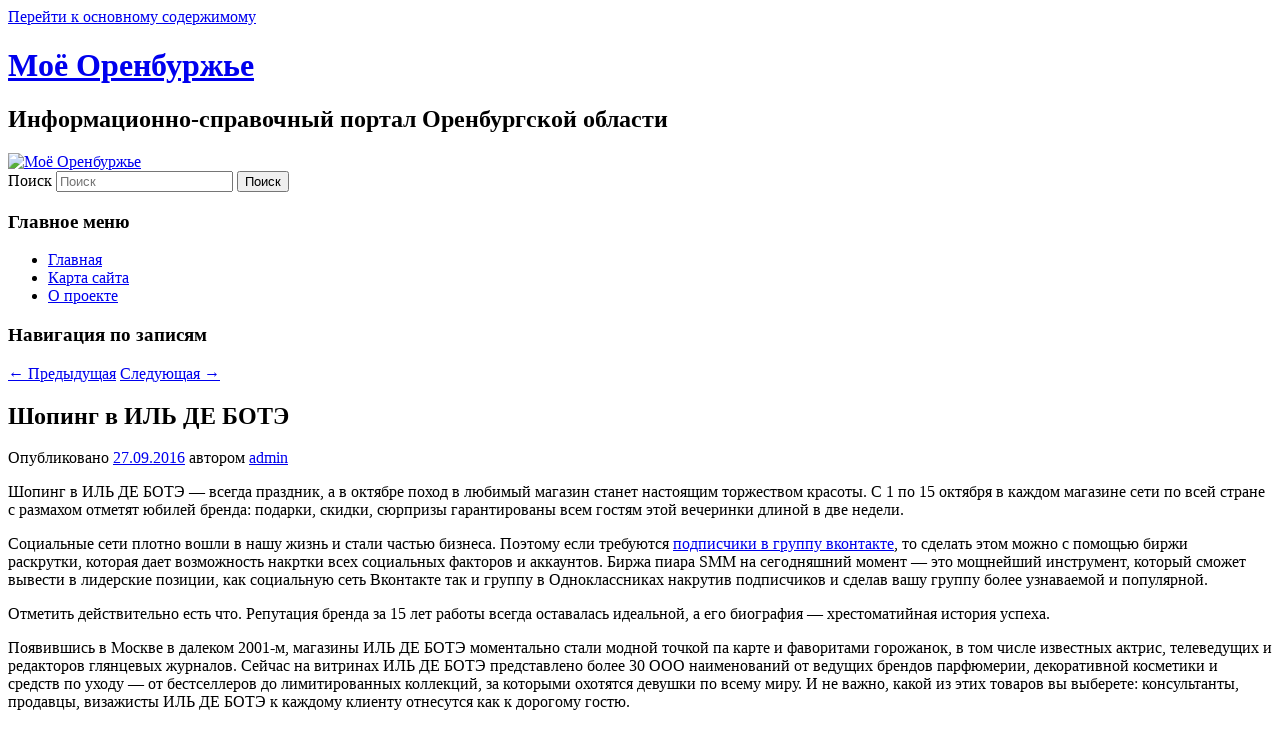

--- FILE ---
content_type: text/html; charset=UTF-8
request_url: http://opck.org/otdyx-i-razvlechenie/otdyx-i-razvlechenie-3/shoping-v-il-de-bote/
body_size: 8983
content:
<!DOCTYPE html>
<!--[if IE 6]>
<html id="ie6" dir="ltr" lang="ru-RU" prefix="og: https://ogp.me/ns#">
<![endif]-->
<!--[if IE 7]>
<html id="ie7" dir="ltr" lang="ru-RU" prefix="og: https://ogp.me/ns#">
<![endif]-->
<!--[if IE 8]>
<html id="ie8" dir="ltr" lang="ru-RU" prefix="og: https://ogp.me/ns#">
<![endif]-->
<!--[if !(IE 6) & !(IE 7) & !(IE 8)]><!-->
<html dir="ltr" lang="ru-RU" prefix="og: https://ogp.me/ns#">
<!--<![endif]-->
<head>
<meta charset="UTF-8" />
<meta name="viewport" content="width=device-width" />

<link rel="profile" href="https://gmpg.org/xfn/11" />
<link rel="stylesheet" type="text/css" media="all" href="http://opck.org/wp-content/themes/twentyeleven/style.css?ver=20231107" />
<link rel="pingback" href="http://opck.org/xmlrpc.php">
<!--[if lt IE 9]>
<script src="http://opck.org/wp-content/themes/twentyeleven/js/html5.js?ver=3.7.0" type="text/javascript"></script>
<![endif]-->
	<style>img:is([sizes="auto" i], [sizes^="auto," i]) { contain-intrinsic-size: 3000px 1500px }</style>
	
		<!-- All in One SEO 4.8.7.2 - aioseo.com -->
		<title>Шопинг в ИЛЬ ДЕ БОТЭ | Моё Оренбуржье</title>
	<meta name="description" content="Шопинг в ИЛЬ ДЕ БОТЭ — всегда праздник, а в октябре поход в любимый магазин станет настоящим торжеством красоты. С 1 по 15 октября в каждом магазине сети по всей стране с размахом отметят юбилей бренда: подарки, скидки, сюрпризы гарантированы всем гостям этой вечеринки длиной в две недели. Социальные сети плотно вошли в нашу жизнь" />
	<meta name="robots" content="max-image-preview:large" />
	<meta name="author" content="admin"/>
	<link rel="canonical" href="http://opck.org/otdyx-i-razvlechenie/otdyx-i-razvlechenie-3/shoping-v-il-de-bote/" />
	<meta name="generator" content="All in One SEO (AIOSEO) 4.8.7.2" />
		<meta property="og:locale" content="ru_RU" />
		<meta property="og:site_name" content="Моё Оренбуржье | Информационно-справочный портал Оренбургской области" />
		<meta property="og:type" content="article" />
		<meta property="og:title" content="Шопинг в ИЛЬ ДЕ БОТЭ | Моё Оренбуржье" />
		<meta property="og:description" content="Шопинг в ИЛЬ ДЕ БОТЭ — всегда праздник, а в октябре поход в любимый магазин станет настоящим торжеством красоты. С 1 по 15 октября в каждом магазине сети по всей стране с размахом отметят юбилей бренда: подарки, скидки, сюрпризы гарантированы всем гостям этой вечеринки длиной в две недели. Социальные сети плотно вошли в нашу жизнь" />
		<meta property="og:url" content="http://opck.org/otdyx-i-razvlechenie/otdyx-i-razvlechenie-3/shoping-v-il-de-bote/" />
		<meta property="article:published_time" content="2016-09-27T14:49:53+00:00" />
		<meta property="article:modified_time" content="2016-09-27T15:31:55+00:00" />
		<meta name="twitter:card" content="summary" />
		<meta name="twitter:title" content="Шопинг в ИЛЬ ДЕ БОТЭ | Моё Оренбуржье" />
		<meta name="twitter:description" content="Шопинг в ИЛЬ ДЕ БОТЭ — всегда праздник, а в октябре поход в любимый магазин станет настоящим торжеством красоты. С 1 по 15 октября в каждом магазине сети по всей стране с размахом отметят юбилей бренда: подарки, скидки, сюрпризы гарантированы всем гостям этой вечеринки длиной в две недели. Социальные сети плотно вошли в нашу жизнь" />
		<script type="application/ld+json" class="aioseo-schema">
			{"@context":"https:\/\/schema.org","@graph":[{"@type":"Article","@id":"http:\/\/opck.org\/otdyx-i-razvlechenie\/otdyx-i-razvlechenie-3\/shoping-v-il-de-bote\/#article","name":"\u0428\u043e\u043f\u0438\u043d\u0433 \u0432 \u0418\u041b\u042c \u0414\u0415 \u0411\u041e\u0422\u042d | \u041c\u043e\u0451 \u041e\u0440\u0435\u043d\u0431\u0443\u0440\u0436\u044c\u0435","headline":"\u0428\u043e\u043f\u0438\u043d\u0433 \u0432 \u0418\u041b\u042c \u0414\u0415 \u0411\u041e\u0422\u042d","author":{"@id":"http:\/\/opck.org\/author\/admin\/#author"},"publisher":{"@id":"http:\/\/opck.org\/#organization"},"datePublished":"2016-09-27T19:49:53+05:00","dateModified":"2016-09-27T20:31:55+05:00","inLanguage":"ru-RU","mainEntityOfPage":{"@id":"http:\/\/opck.org\/otdyx-i-razvlechenie\/otdyx-i-razvlechenie-3\/shoping-v-il-de-bote\/#webpage"},"isPartOf":{"@id":"http:\/\/opck.org\/otdyx-i-razvlechenie\/otdyx-i-razvlechenie-3\/shoping-v-il-de-bote\/#webpage"},"articleSection":"\u041e\u0442\u0434\u044b\u0445 \u0438 \u0440\u0430\u0437\u0432\u043b\u0435\u0447\u0435\u043d\u0438\u0435 3"},{"@type":"BreadcrumbList","@id":"http:\/\/opck.org\/otdyx-i-razvlechenie\/otdyx-i-razvlechenie-3\/shoping-v-il-de-bote\/#breadcrumblist","itemListElement":[{"@type":"ListItem","@id":"http:\/\/opck.org#listItem","position":1,"name":"Home","item":"http:\/\/opck.org","nextItem":{"@type":"ListItem","@id":"http:\/\/opck.org\/category\/otdyx-i-razvlechenie\/#listItem","name":"\u041e\u0442\u0434\u044b\u0445 \u0438 \u0440\u0430\u0437\u0432\u043b\u0435\u0447\u0435\u043d\u0438\u0435"}},{"@type":"ListItem","@id":"http:\/\/opck.org\/category\/otdyx-i-razvlechenie\/#listItem","position":2,"name":"\u041e\u0442\u0434\u044b\u0445 \u0438 \u0440\u0430\u0437\u0432\u043b\u0435\u0447\u0435\u043d\u0438\u0435","item":"http:\/\/opck.org\/category\/otdyx-i-razvlechenie\/","nextItem":{"@type":"ListItem","@id":"http:\/\/opck.org\/category\/otdyx-i-razvlechenie\/otdyx-i-razvlechenie-3\/#listItem","name":"\u041e\u0442\u0434\u044b\u0445 \u0438 \u0440\u0430\u0437\u0432\u043b\u0435\u0447\u0435\u043d\u0438\u0435 3"},"previousItem":{"@type":"ListItem","@id":"http:\/\/opck.org#listItem","name":"Home"}},{"@type":"ListItem","@id":"http:\/\/opck.org\/category\/otdyx-i-razvlechenie\/otdyx-i-razvlechenie-3\/#listItem","position":3,"name":"\u041e\u0442\u0434\u044b\u0445 \u0438 \u0440\u0430\u0437\u0432\u043b\u0435\u0447\u0435\u043d\u0438\u0435 3","item":"http:\/\/opck.org\/category\/otdyx-i-razvlechenie\/otdyx-i-razvlechenie-3\/","nextItem":{"@type":"ListItem","@id":"http:\/\/opck.org\/otdyx-i-razvlechenie\/otdyx-i-razvlechenie-3\/shoping-v-il-de-bote\/#listItem","name":"\u0428\u043e\u043f\u0438\u043d\u0433 \u0432 \u0418\u041b\u042c \u0414\u0415 \u0411\u041e\u0422\u042d"},"previousItem":{"@type":"ListItem","@id":"http:\/\/opck.org\/category\/otdyx-i-razvlechenie\/#listItem","name":"\u041e\u0442\u0434\u044b\u0445 \u0438 \u0440\u0430\u0437\u0432\u043b\u0435\u0447\u0435\u043d\u0438\u0435"}},{"@type":"ListItem","@id":"http:\/\/opck.org\/otdyx-i-razvlechenie\/otdyx-i-razvlechenie-3\/shoping-v-il-de-bote\/#listItem","position":4,"name":"\u0428\u043e\u043f\u0438\u043d\u0433 \u0432 \u0418\u041b\u042c \u0414\u0415 \u0411\u041e\u0422\u042d","previousItem":{"@type":"ListItem","@id":"http:\/\/opck.org\/category\/otdyx-i-razvlechenie\/otdyx-i-razvlechenie-3\/#listItem","name":"\u041e\u0442\u0434\u044b\u0445 \u0438 \u0440\u0430\u0437\u0432\u043b\u0435\u0447\u0435\u043d\u0438\u0435 3"}}]},{"@type":"Organization","@id":"http:\/\/opck.org\/#organization","name":"\u041c\u043e\u0451 \u041e\u0440\u0435\u043d\u0431\u0443\u0440\u0436\u044c\u0435","description":"\u0418\u043d\u0444\u043e\u0440\u043c\u0430\u0446\u0438\u043e\u043d\u043d\u043e-\u0441\u043f\u0440\u0430\u0432\u043e\u0447\u043d\u044b\u0439 \u043f\u043e\u0440\u0442\u0430\u043b \u041e\u0440\u0435\u043d\u0431\u0443\u0440\u0433\u0441\u043a\u043e\u0439 \u043e\u0431\u043b\u0430\u0441\u0442\u0438","url":"http:\/\/opck.org\/"},{"@type":"Person","@id":"http:\/\/opck.org\/author\/admin\/#author","url":"http:\/\/opck.org\/author\/admin\/","name":"admin","image":{"@type":"ImageObject","@id":"http:\/\/opck.org\/otdyx-i-razvlechenie\/otdyx-i-razvlechenie-3\/shoping-v-il-de-bote\/#authorImage","url":"https:\/\/secure.gravatar.com\/avatar\/4831f613a42fcb2d48cb958b78096a4653cac708322ce8ecc35f63d9b15ae343?s=96&d=mm&r=g","width":96,"height":96,"caption":"admin"}},{"@type":"WebPage","@id":"http:\/\/opck.org\/otdyx-i-razvlechenie\/otdyx-i-razvlechenie-3\/shoping-v-il-de-bote\/#webpage","url":"http:\/\/opck.org\/otdyx-i-razvlechenie\/otdyx-i-razvlechenie-3\/shoping-v-il-de-bote\/","name":"\u0428\u043e\u043f\u0438\u043d\u0433 \u0432 \u0418\u041b\u042c \u0414\u0415 \u0411\u041e\u0422\u042d | \u041c\u043e\u0451 \u041e\u0440\u0435\u043d\u0431\u0443\u0440\u0436\u044c\u0435","description":"\u0428\u043e\u043f\u0438\u043d\u0433 \u0432 \u0418\u041b\u042c \u0414\u0415 \u0411\u041e\u0422\u042d \u2014 \u0432\u0441\u0435\u0433\u0434\u0430 \u043f\u0440\u0430\u0437\u0434\u043d\u0438\u043a, \u0430 \u0432 \u043e\u043a\u0442\u044f\u0431\u0440\u0435 \u043f\u043e\u0445\u043e\u0434 \u0432 \u043b\u044e\u0431\u0438\u043c\u044b\u0439 \u043c\u0430\u0433\u0430\u0437\u0438\u043d \u0441\u0442\u0430\u043d\u0435\u0442 \u043d\u0430\u0441\u0442\u043e\u044f\u0449\u0438\u043c \u0442\u043e\u0440\u0436\u0435\u0441\u0442\u0432\u043e\u043c \u043a\u0440\u0430\u0441\u043e\u0442\u044b. \u0421 1 \u043f\u043e 15 \u043e\u043a\u0442\u044f\u0431\u0440\u044f \u0432 \u043a\u0430\u0436\u0434\u043e\u043c \u043c\u0430\u0433\u0430\u0437\u0438\u043d\u0435 \u0441\u0435\u0442\u0438 \u043f\u043e \u0432\u0441\u0435\u0439 \u0441\u0442\u0440\u0430\u043d\u0435 \u0441 \u0440\u0430\u0437\u043c\u0430\u0445\u043e\u043c \u043e\u0442\u043c\u0435\u0442\u044f\u0442 \u044e\u0431\u0438\u043b\u0435\u0439 \u0431\u0440\u0435\u043d\u0434\u0430: \u043f\u043e\u0434\u0430\u0440\u043a\u0438, \u0441\u043a\u0438\u0434\u043a\u0438, \u0441\u044e\u0440\u043f\u0440\u0438\u0437\u044b \u0433\u0430\u0440\u0430\u043d\u0442\u0438\u0440\u043e\u0432\u0430\u043d\u044b \u0432\u0441\u0435\u043c \u0433\u043e\u0441\u0442\u044f\u043c \u044d\u0442\u043e\u0439 \u0432\u0435\u0447\u0435\u0440\u0438\u043d\u043a\u0438 \u0434\u043b\u0438\u043d\u043e\u0439 \u0432 \u0434\u0432\u0435 \u043d\u0435\u0434\u0435\u043b\u0438. \u0421\u043e\u0446\u0438\u0430\u043b\u044c\u043d\u044b\u0435 \u0441\u0435\u0442\u0438 \u043f\u043b\u043e\u0442\u043d\u043e \u0432\u043e\u0448\u043b\u0438 \u0432 \u043d\u0430\u0448\u0443 \u0436\u0438\u0437\u043d\u044c","inLanguage":"ru-RU","isPartOf":{"@id":"http:\/\/opck.org\/#website"},"breadcrumb":{"@id":"http:\/\/opck.org\/otdyx-i-razvlechenie\/otdyx-i-razvlechenie-3\/shoping-v-il-de-bote\/#breadcrumblist"},"author":{"@id":"http:\/\/opck.org\/author\/admin\/#author"},"creator":{"@id":"http:\/\/opck.org\/author\/admin\/#author"},"datePublished":"2016-09-27T19:49:53+05:00","dateModified":"2016-09-27T20:31:55+05:00"},{"@type":"WebSite","@id":"http:\/\/opck.org\/#website","url":"http:\/\/opck.org\/","name":"\u041c\u043e\u0451 \u041e\u0440\u0435\u043d\u0431\u0443\u0440\u0436\u044c\u0435","description":"\u0418\u043d\u0444\u043e\u0440\u043c\u0430\u0446\u0438\u043e\u043d\u043d\u043e-\u0441\u043f\u0440\u0430\u0432\u043e\u0447\u043d\u044b\u0439 \u043f\u043e\u0440\u0442\u0430\u043b \u041e\u0440\u0435\u043d\u0431\u0443\u0440\u0433\u0441\u043a\u043e\u0439 \u043e\u0431\u043b\u0430\u0441\u0442\u0438","inLanguage":"ru-RU","publisher":{"@id":"http:\/\/opck.org\/#organization"}}]}
		</script>
		<!-- All in One SEO -->

<link rel="alternate" type="application/rss+xml" title="Моё Оренбуржье &raquo; Лента" href="http://opck.org/feed/" />
<link rel="alternate" type="application/rss+xml" title="Моё Оренбуржье &raquo; Лента комментариев" href="http://opck.org/comments/feed/" />
<link rel="alternate" type="application/rss+xml" title="Моё Оренбуржье &raquo; Лента комментариев к &laquo;Шопинг в ИЛЬ ДЕ БОТЭ&raquo;" href="http://opck.org/otdyx-i-razvlechenie/otdyx-i-razvlechenie-3/shoping-v-il-de-bote/feed/" />
<script type="text/javascript">
/* <![CDATA[ */
window._wpemojiSettings = {"baseUrl":"https:\/\/s.w.org\/images\/core\/emoji\/16.0.1\/72x72\/","ext":".png","svgUrl":"https:\/\/s.w.org\/images\/core\/emoji\/16.0.1\/svg\/","svgExt":".svg","source":{"concatemoji":"http:\/\/opck.org\/wp-includes\/js\/wp-emoji-release.min.js?ver=6.8.3"}};
/*! This file is auto-generated */
!function(s,n){var o,i,e;function c(e){try{var t={supportTests:e,timestamp:(new Date).valueOf()};sessionStorage.setItem(o,JSON.stringify(t))}catch(e){}}function p(e,t,n){e.clearRect(0,0,e.canvas.width,e.canvas.height),e.fillText(t,0,0);var t=new Uint32Array(e.getImageData(0,0,e.canvas.width,e.canvas.height).data),a=(e.clearRect(0,0,e.canvas.width,e.canvas.height),e.fillText(n,0,0),new Uint32Array(e.getImageData(0,0,e.canvas.width,e.canvas.height).data));return t.every(function(e,t){return e===a[t]})}function u(e,t){e.clearRect(0,0,e.canvas.width,e.canvas.height),e.fillText(t,0,0);for(var n=e.getImageData(16,16,1,1),a=0;a<n.data.length;a++)if(0!==n.data[a])return!1;return!0}function f(e,t,n,a){switch(t){case"flag":return n(e,"\ud83c\udff3\ufe0f\u200d\u26a7\ufe0f","\ud83c\udff3\ufe0f\u200b\u26a7\ufe0f")?!1:!n(e,"\ud83c\udde8\ud83c\uddf6","\ud83c\udde8\u200b\ud83c\uddf6")&&!n(e,"\ud83c\udff4\udb40\udc67\udb40\udc62\udb40\udc65\udb40\udc6e\udb40\udc67\udb40\udc7f","\ud83c\udff4\u200b\udb40\udc67\u200b\udb40\udc62\u200b\udb40\udc65\u200b\udb40\udc6e\u200b\udb40\udc67\u200b\udb40\udc7f");case"emoji":return!a(e,"\ud83e\udedf")}return!1}function g(e,t,n,a){var r="undefined"!=typeof WorkerGlobalScope&&self instanceof WorkerGlobalScope?new OffscreenCanvas(300,150):s.createElement("canvas"),o=r.getContext("2d",{willReadFrequently:!0}),i=(o.textBaseline="top",o.font="600 32px Arial",{});return e.forEach(function(e){i[e]=t(o,e,n,a)}),i}function t(e){var t=s.createElement("script");t.src=e,t.defer=!0,s.head.appendChild(t)}"undefined"!=typeof Promise&&(o="wpEmojiSettingsSupports",i=["flag","emoji"],n.supports={everything:!0,everythingExceptFlag:!0},e=new Promise(function(e){s.addEventListener("DOMContentLoaded",e,{once:!0})}),new Promise(function(t){var n=function(){try{var e=JSON.parse(sessionStorage.getItem(o));if("object"==typeof e&&"number"==typeof e.timestamp&&(new Date).valueOf()<e.timestamp+604800&&"object"==typeof e.supportTests)return e.supportTests}catch(e){}return null}();if(!n){if("undefined"!=typeof Worker&&"undefined"!=typeof OffscreenCanvas&&"undefined"!=typeof URL&&URL.createObjectURL&&"undefined"!=typeof Blob)try{var e="postMessage("+g.toString()+"("+[JSON.stringify(i),f.toString(),p.toString(),u.toString()].join(",")+"));",a=new Blob([e],{type:"text/javascript"}),r=new Worker(URL.createObjectURL(a),{name:"wpTestEmojiSupports"});return void(r.onmessage=function(e){c(n=e.data),r.terminate(),t(n)})}catch(e){}c(n=g(i,f,p,u))}t(n)}).then(function(e){for(var t in e)n.supports[t]=e[t],n.supports.everything=n.supports.everything&&n.supports[t],"flag"!==t&&(n.supports.everythingExceptFlag=n.supports.everythingExceptFlag&&n.supports[t]);n.supports.everythingExceptFlag=n.supports.everythingExceptFlag&&!n.supports.flag,n.DOMReady=!1,n.readyCallback=function(){n.DOMReady=!0}}).then(function(){return e}).then(function(){var e;n.supports.everything||(n.readyCallback(),(e=n.source||{}).concatemoji?t(e.concatemoji):e.wpemoji&&e.twemoji&&(t(e.twemoji),t(e.wpemoji)))}))}((window,document),window._wpemojiSettings);
/* ]]> */
</script>
<style id='wp-emoji-styles-inline-css' type='text/css'>

	img.wp-smiley, img.emoji {
		display: inline !important;
		border: none !important;
		box-shadow: none !important;
		height: 1em !important;
		width: 1em !important;
		margin: 0 0.07em !important;
		vertical-align: -0.1em !important;
		background: none !important;
		padding: 0 !important;
	}
</style>
<style id='classic-theme-styles-inline-css' type='text/css'>
/*! This file is auto-generated */
.wp-block-button__link{color:#fff;background-color:#32373c;border-radius:9999px;box-shadow:none;text-decoration:none;padding:calc(.667em + 2px) calc(1.333em + 2px);font-size:1.125em}.wp-block-file__button{background:#32373c;color:#fff;text-decoration:none}
</style>
<link rel='stylesheet' id='stcr-style-css' href='http://opck.org/wp-content/plugins/subscribe-to-comments-reloaded/includes/css/stcr-style.css?ver=6.8.3' type='text/css' media='all' />
<link rel='stylesheet' id='twentyeleven-block-style-css' href='http://opck.org/wp-content/themes/twentyeleven/blocks.css?ver=20230122' type='text/css' media='all' />
<link rel='stylesheet' id='wp-pagenavi-css' href='http://opck.org/wp-content/plugins/wp-pagenavi/pagenavi-css.css?ver=2.70' type='text/css' media='all' />
<script type="text/javascript" src="https://ajax.googleapis.com/ajax/libs/prototype/1.7.1.0/prototype.js?ver=1.7.1" id="prototype-js"></script>
<script type="text/javascript" src="https://ajax.googleapis.com/ajax/libs/scriptaculous/1.9.0/scriptaculous.js?ver=1.9.0" id="scriptaculous-root-js"></script>
<script type="text/javascript" src="https://ajax.googleapis.com/ajax/libs/scriptaculous/1.9.0/effects.js?ver=1.9.0" id="scriptaculous-effects-js"></script>
<script type="text/javascript" src="http://opck.org/wp-content/plugins/lightbox-2/lightbox.js?ver=1.8" id="lightbox-js"></script>
<link rel="https://api.w.org/" href="http://opck.org/wp-json/" /><link rel="alternate" title="JSON" type="application/json" href="http://opck.org/wp-json/wp/v2/posts/13303" /><link rel="EditURI" type="application/rsd+xml" title="RSD" href="http://opck.org/xmlrpc.php?rsd" />
<meta name="generator" content="WordPress 6.8.3" />
<link rel='shortlink' href='http://opck.org/?p=13303' />
<link rel="alternate" title="oEmbed (JSON)" type="application/json+oembed" href="http://opck.org/wp-json/oembed/1.0/embed?url=http%3A%2F%2Fopck.org%2Fotdyx-i-razvlechenie%2Fotdyx-i-razvlechenie-3%2Fshoping-v-il-de-bote%2F" />
<link rel="alternate" title="oEmbed (XML)" type="text/xml+oembed" href="http://opck.org/wp-json/oembed/1.0/embed?url=http%3A%2F%2Fopck.org%2Fotdyx-i-razvlechenie%2Fotdyx-i-razvlechenie-3%2Fshoping-v-il-de-bote%2F&#038;format=xml" />

	<!-- begin lightbox scripts -->
	<script type="text/javascript">
    //<![CDATA[
    document.write('<link rel="stylesheet" href="http://opck.org/wp-content/plugins/lightbox-2/Themes/Black/lightbox.css" type="text/css" media="screen" />');
    //]]>
    </script>
	<!-- end lightbox scripts -->
</head>

<body class="wp-singular post-template-default single single-post postid-13303 single-format-standard wp-embed-responsive wp-theme-twentyeleven single-author singular two-column right-sidebar">
<div class="skip-link"><a class="assistive-text" href="#content">Перейти к основному содержимому</a></div><div id="page" class="hfeed">
	<header id="branding">
			<hgroup>
				<h1 id="site-title"><span><a href="http://opck.org/" rel="home">Моё Оренбуржье</a></span></h1>
				<h2 id="site-description">Информационно-справочный портал Оренбургской области</h2>
			</hgroup>

						<a href="http://opck.org/">
				<img src="http://opck.org/wp-content/themes/twentyeleven/images/headers/trolley.jpg" width="1000" height="288" alt="Моё Оренбуржье" decoding="async" fetchpriority="high" />			</a>
			
									<form method="get" id="searchform" action="http://opck.org/">
		<label for="s" class="assistive-text">Поиск</label>
		<input type="text" class="field" name="s" id="s" placeholder="Поиск" />
		<input type="submit" class="submit" name="submit" id="searchsubmit" value="Поиск" />
	</form>
			
			<nav id="access">
				<h3 class="assistive-text">Главное меню</h3>
				<div class="menu"><ul>
<li ><a href="http://opck.org/">Главная</a></li><li class="page_item page-item-4"><a href="http://opck.org/karta-sajta/">Карта сайта</a></li>
<li class="page_item page-item-94"><a href="http://opck.org/o-proekte/">О проекте</a></li>
</ul></div>
			</nav><!-- #access -->
	</header><!-- #branding -->


	<div id="main">

		<div id="primary">
			<div id="content" role="main">

				
					<nav id="nav-single">
						<h3 class="assistive-text">Навигация по записям</h3>
						<span class="nav-previous"><a href="http://opck.org/moda-2/moda-3/nadevaya-kostyum/" rel="prev"><span class="meta-nav">&larr;</span> Предыдущая</a></span>
						<span class="nav-next"><a href="http://opck.org/poleznoe/poleznoe-11/uchebnaya-studiya-liniya-krasoty/" rel="next">Следующая <span class="meta-nav">&rarr;</span></a></span>
					</nav><!-- #nav-single -->

					
<article id="post-13303" class="post-13303 post type-post status-publish format-standard hentry category-otdyx-i-razvlechenie-3">
	<header class="entry-header">
		<h1 class="entry-title">Шопинг в ИЛЬ ДЕ БОТЭ</h1>

				<div class="entry-meta">
			<span class="sep">Опубликовано </span><a href="http://opck.org/otdyx-i-razvlechenie/otdyx-i-razvlechenie-3/shoping-v-il-de-bote/" title="7:49 пп" rel="bookmark"><time class="entry-date" datetime="2016-09-27T19:49:53+05:00">27.09.2016</time></a><span class="by-author"> <span class="sep"> автором </span> <span class="author vcard"><a class="url fn n" href="http://opck.org/author/admin/" title="Посмотреть все записи автора admin" rel="author">admin</a></span></span>		</div><!-- .entry-meta -->
			</header><!-- .entry-header -->

	<div class="entry-content">
		<p>Шопинг в ИЛЬ ДЕ БОТЭ — всегда праздник, а в октябре поход в любимый магазин станет настоящим торжеством красоты. С 1 по 15 октября в каждом магазине сети по всей стране с размахом отметят юбилей бренда: подарки, скидки, сюрпризы гарантированы всем гостям этой вечеринки длиной в две недели.<span id="more-13303"></span></p>
<p>Социальные сети плотно вошли в нашу жизнь и стали частью бизнеса. Поэтому если требуются <a href="http://zakazweb.ru/givie-ludi.html">подписчики в группу вконтакте</a>, то сделать этом можно с помощью биржи раскрутки, которая дает возможность накртки всех социальных факторов и аккаунтов. Биржа пиара SMM на сегодняшний момент &#8212; это мощнейший инструмент, который сможет вывести в лидерские позиции, как социальную сеть Вконтакте так и группу в Одноклассниках накрутив подписчиков и сделав вашу группу более узнаваемой и популярной.</p>
<p>Отметить действительно есть что. Репутация бренда за 15 лет работы всегда оставалась идеальной, а его биография — хрестоматийная история успеха.</p>
<p>Появившись в Москве в далеком 2001-м, магазины ИЛЬ ДЕ БОТЭ моментально стали модной точкой па карте и фаворитами горожанок, в том числе известных актрис, телеведущих и редакторов глянцевых журналов. Сейчас на витринах ИЛЬ ДЕ БОТЭ представлено более 30 ООО наименований от ведущих брендов парфюмерии, декоративной косметики и средств по уходу — от бестселлеров до лимитированных коллекций, за которыми охотятся девушки по всему миру. И не важно, какой из этих товаров вы выберете: консультанты, продавцы, визажисты ИЛЬ ДЕ БОТЭ к каждому клиенту отнесутся как к дорогому гостю.</p>
<p>Высокий уровень сервиса ценят все покупатели и профессионалы индустрии — невозможно представить, что в компании, входящей в состав знаменитой группы LVMH, дела могли обстоять по-другому. Специалисты в торговых залах и визажисты из таке-ир-баров ИЛЬ ДЕ БОТЭ всегда готовы дать экспертный совет по подбору косметики и ухода или провести мастер-класс по актуальному макияжу.</p>
<p>Не менее приятным будет онлайн-шопинг в интернет-магазине iledebeaute.ru или через новое мобильное приложение, которое бренд ИЛ Ь ДЕ БОТЭ запустил первым из российских ретейлеров в мае 2016 года. Благодаря этому ноу-хау, собираясь в магазин, вам больше не нужно брать с собой дисконтную карту — ее можно загрузить в приложение. Там же можно создать свой виш-лист или найти историю покупок.</p>
<p>В дни празднования юбилея к традиционным специальным акциям и сервисам ИЛЬ ДЕ БОТЭ (выгодным дисконтным программам и ежемесячным клиентским дням) добавятся другие приятные сюрпризы и заманчивые предложения. Приходите на вечеринку в ИЛЬ ДЕ БОТЭ!</p>
			</div><!-- .entry-content -->

	<footer class="entry-meta">
		Запись опубликована автором <a href="http://opck.org/author/admin/">admin</a> в рубрике <a href="http://opck.org/category/otdyx-i-razvlechenie/otdyx-i-razvlechenie-3/" rel="category tag">Отдых и развлечение 3</a>. Добавьте в закладки <a href="http://opck.org/otdyx-i-razvlechenie/otdyx-i-razvlechenie-3/shoping-v-il-de-bote/" title="Постоянная ссылка: Шопинг в ИЛЬ ДЕ БОТЭ" rel="bookmark">постоянную ссылку</a>.
		
			</footer><!-- .entry-meta -->
</article><!-- #post-13303 -->

						<div id="comments">
	
	
	
		<div id="respond" class="comment-respond">
		<h3 id="reply-title" class="comment-reply-title">Добавить комментарий</h3><form action="http://opck.org/wp-comments-post.php" method="post" id="commentform" class="comment-form"><p class="comment-notes"><span id="email-notes">Ваш адрес email не будет опубликован.</span> <span class="required-field-message">Обязательные поля помечены <span class="required">*</span></span></p><p class="comment-form-comment"><label for="comment">Комментарий <span class="required">*</span></label> <textarea id="comment" name="comment" cols="45" rows="8" maxlength="65525" required="required"></textarea></p><p class="comment-form-author"><label for="author">Имя <span class="required">*</span></label> <input id="author" name="author" type="text" value="" size="30" maxlength="245" autocomplete="name" required="required" /></p>
<p class="comment-form-email"><label for="email">Email <span class="required">*</span></label> <input id="email" name="email" type="text" value="" size="30" maxlength="100" aria-describedby="email-notes" autocomplete="email" required="required" /></p>
<p class="comment-form-url"><label for="url">Сайт</label> <input id="url" name="url" type="text" value="" size="30" maxlength="200" autocomplete="url" /></p>
<p><label for='subscribe-reloaded'><input style='width:30px' type='checkbox' name='subscribe-reloaded' id='subscribe-reloaded' value='yes' /> Получать новые комментарии по электронной почте. Вы можете <a href='http://opck.org/comment-subscriptions?srp=13303&amp;srk=72d692f78ba71ea291bb17e5334a478c&amp;sra=s&amp;srsrc=f'>подписаться</a> без комментирования.</label></p><p class="form-submit"><input name="submit" type="submit" id="submit" class="submit" value="Отправить комментарий" /> <input type='hidden' name='comment_post_ID' value='13303' id='comment_post_ID' />
<input type='hidden' name='comment_parent' id='comment_parent' value='0' />
</p><p style="display: none;"><input type="hidden" id="akismet_comment_nonce" name="akismet_comment_nonce" value="2ce0d1c920" /></p><p style="display: none !important;" class="akismet-fields-container" data-prefix="ak_"><label>&#916;<textarea name="ak_hp_textarea" cols="45" rows="8" maxlength="100"></textarea></label><input type="hidden" id="ak_js_1" name="ak_js" value="185"/><script>document.getElementById( "ak_js_1" ).setAttribute( "value", ( new Date() ).getTime() );</script></p></form>	</div><!-- #respond -->
	<p class="akismet_comment_form_privacy_notice">This site uses Akismet to reduce spam. <a href="https://akismet.com/privacy/" target="_blank" rel="nofollow noopener">Learn how your comment data is processed.</a></p>
</div><!-- #comments -->

				
			</div><!-- #content -->
		</div><!-- #primary -->


	</div><!-- #main -->

	<footer id="colophon">

			

			<div id="site-generator">

			</div>
	</footer><!-- #colophon -->
</div><!-- #page -->

<script type="speculationrules">
{"prefetch":[{"source":"document","where":{"and":[{"href_matches":"\/*"},{"not":{"href_matches":["\/wp-*.php","\/wp-admin\/*","\/wp-content\/uploads\/*","\/wp-content\/*","\/wp-content\/plugins\/*","\/wp-content\/themes\/twentyeleven\/*","\/*\\?(.+)"]}},{"not":{"selector_matches":"a[rel~=\"nofollow\"]"}},{"not":{"selector_matches":".no-prefetch, .no-prefetch a"}}]},"eagerness":"conservative"}]}
</script>
<script defer type="text/javascript" src="http://opck.org/wp-content/plugins/akismet/_inc/akismet-frontend.js?ver=1759763752" id="akismet-frontend-js"></script>

</body>
</html>
